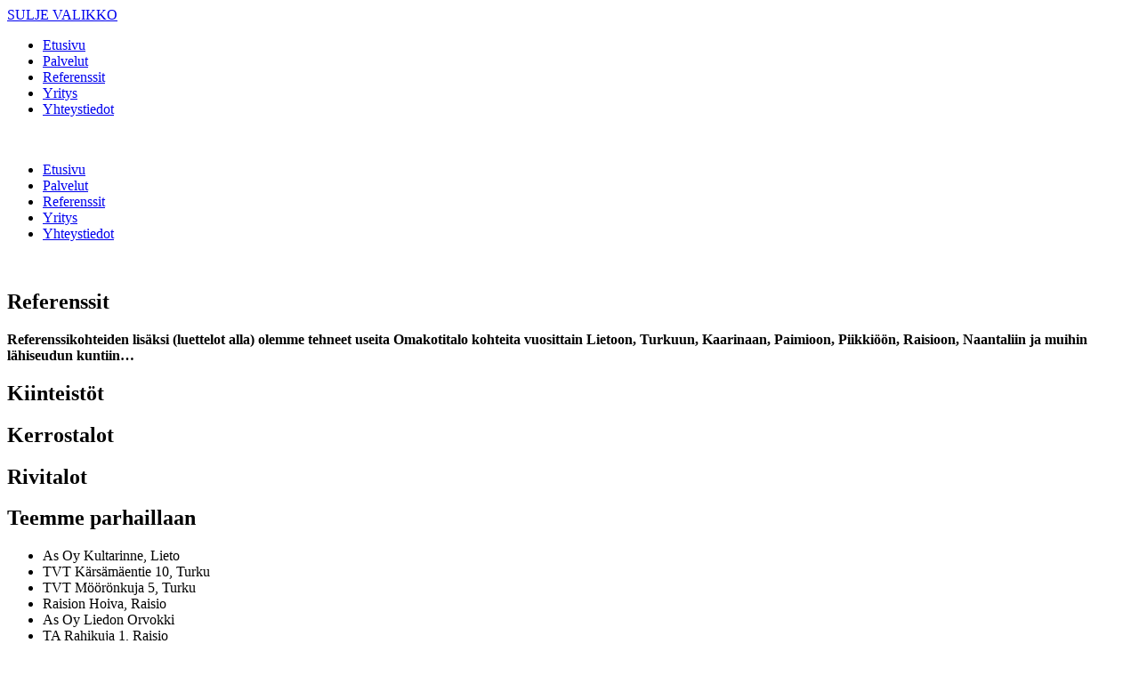

--- FILE ---
content_type: text/html; charset=UTF-8
request_url: https://www.liedonlvi.fi/referenssit/
body_size: 14831
content:

<!DOCTYPE html>
<html lang="fi">
<head>
<meta charset="UTF-8">
<meta name="viewport" content="width=device-width, initial-scale=1.0">

<link rel="profile" href="http://gmpg.org/xfn/11">
<link rel="pingback" href="https://www.liedonlvi.fi/xmlrpc.php">
<link href="https://www.liedonlvi.fi/wp-content/themes/liedonlvityo/images/favicon.png" rel="shortcut icon">

<meta name="google-site-verification" content="LODp9Ef60oVRayLjjUkX-Xl7vU-L1cQ7ozAqHFTOeIs" />

<meta name='robots' content='index, follow, max-image-preview:large, max-snippet:-1, max-video-preview:-1' />
<script type="text/javascript">
/* <![CDATA[ */
window.koko_analytics = {"url":"https:\/\/www.liedonlvi.fi\/wp-admin\/admin-ajax.php?action=koko_analytics_collect","site_url":"https:\/\/www.liedonlvi.fi","post_id":128,"path":"\/referenssit\/","method":"none","use_cookie":false};
/* ]]> */
</script>

	<!-- This site is optimized with the Yoast SEO plugin v26.7 - https://yoast.com/wordpress/plugins/seo/ -->
	<title>Referenssit - Liedon LVI-Työ</title>
<link data-rocket-prefetch href="https://fonts.googleapis.com" rel="dns-prefetch">
<link data-rocket-preload as="style" href="https://fonts.googleapis.com/css?family=Open%20Sans%3A300%2C400%2C400i%2C600%2C700&#038;display=swap" rel="preload">
<link href="https://fonts.googleapis.com/css?family=Open%20Sans%3A300%2C400%2C400i%2C600%2C700&#038;display=swap" media="print" onload="this.media=&#039;all&#039;" rel="stylesheet">
<noscript data-wpr-hosted-gf-parameters=""><link rel="stylesheet" href="https://fonts.googleapis.com/css?family=Open%20Sans%3A300%2C400%2C400i%2C600%2C700&#038;display=swap"></noscript>
<style id="rocket-critical-css">html{font-family:sans-serif;-webkit-text-size-adjust:100%;-ms-text-size-adjust:100%}body{margin:0}article,aside,header{display:block}a{background-color:transparent}strong{font-weight:700}h1{margin:.67em 0;font-size:2em}img{border:0}button,input,select,textarea{margin:0;font:inherit;color:inherit}button{overflow:visible}button,select{text-transform:none}button,input[type=submit]{-webkit-appearance:button}button::-moz-focus-inner,input::-moz-focus-inner{padding:0;border:0}input{line-height:normal}textarea{overflow:auto}*{-webkit-box-sizing:border-box;-moz-box-sizing:border-box;box-sizing:border-box}:after,:before{-webkit-box-sizing:border-box;-moz-box-sizing:border-box;box-sizing:border-box}html{font-size:10px}body{font-family:"Helvetica Neue",Helvetica,Arial,sans-serif;font-size:14px;line-height:1.42857143;color:#333;background-color:#fff}button,input,select,textarea{font-family:inherit;font-size:inherit;line-height:inherit}a{color:#337ab7;text-decoration:none}img{vertical-align:middle}h1,h2,h3{font-family:inherit;font-weight:500;line-height:1.1;color:inherit}h1,h2,h3{margin-top:20px;margin-bottom:10px}h1{font-size:36px}h2{font-size:30px}h3{font-size:24px}p{margin:0 0 10px}.page-header{padding-bottom:9px;margin:40px 0 20px;border-bottom:1px solid #eee}ul{margin-top:0;margin-bottom:10px}.container{padding-right:15px;padding-left:15px;margin-right:auto;margin-left:auto}@media (min-width:768px){.container{width:750px}}@media (min-width:992px){.container{width:970px}}@media (min-width:1200px){.container{width:1170px}}.row{margin-right:-15px;margin-left:-15px}.col-lg-12,.col-lg-4,.col-lg-6,.col-lg-8,.col-md-12,.col-md-4,.col-md-6,.col-md-8,.col-sm-12,.col-sm-4,.col-sm-6,.col-sm-8,.col-xs-10,.col-xs-12,.col-xs-2{position:relative;min-height:1px;padding-right:15px;padding-left:15px}.col-xs-10,.col-xs-12,.col-xs-2{float:left}.col-xs-12{width:100%}.col-xs-10{width:83.33333333%}.col-xs-2{width:16.66666667%}@media (min-width:768px){.col-sm-12,.col-sm-4,.col-sm-6,.col-sm-8{float:left}.col-sm-12{width:100%}.col-sm-8{width:66.66666667%}.col-sm-6{width:50%}.col-sm-4{width:33.33333333%}}@media (min-width:992px){.col-md-12,.col-md-4,.col-md-6,.col-md-8{float:left}.col-md-12{width:100%}.col-md-8{width:66.66666667%}.col-md-6{width:50%}.col-md-4{width:33.33333333%}}@media (min-width:1200px){.col-lg-12,.col-lg-4,.col-lg-6,.col-lg-8{float:left}.col-lg-12{width:100%}.col-lg-8{width:66.66666667%}.col-lg-6{width:50%}.col-lg-4{width:33.33333333%}}label{display:inline-block;max-width:100%;margin-bottom:5px;font-weight:700}.btn{display:inline-block;padding:6px 12px;margin-bottom:0;font-size:14px;font-weight:400;line-height:1.42857143;text-align:center;white-space:nowrap;vertical-align:middle;-ms-touch-action:manipulation;touch-action:manipulation;background-image:none;border:1px solid transparent;border-radius:4px}.btn-lg{padding:10px 16px;font-size:18px;line-height:1.3333333;border-radius:6px}.container:after,.container:before,.row:after,.row:before{display:table;content:" "}.container:after,.row:after{clear:both}@-ms-viewport{width:device-width}@media (min-width:768px) and (max-width:991px){.hidden-sm{display:none!important}}@media (min-width:992px) and (max-width:1199px){.hidden-md{display:none!important}}@media (min-width:1200px){.hidden-lg{display:none!important}}.page-header{border-bottom:1px solid #eee;margin:20px 0 30px;padding-bottom:9px}.gform_fields{row-gap:2rem!important}#site-canvas .gform_wrapper .button{background:#1991ce}#post-132 a{color:#000}#fullwidth{width:100%}#header{background:#fff}body{background:#003b5f;color:#333;font-family:'Open Sans';line-height:20px;font-size:16px;font-weight:400}h1,h2,h3{color:#1991ce;font-family:'Open Sans';clear:both}h1{font-size:36px;margin:0 0 40px 0}h2{font-size:24px;margin:20px 0 20px 0}h3{font-size:20px;margin:20px 0 20px 0}p{margin:0 0 20px 0;line-height:20px;font-size:16px}a,a:link{text-decoration:none;color:#1991ce;outline:none}.page-header{border-bottom:none;margin:0;padding:0}.main-content{background:#fff;padding-top:40px;padding-bottom:40px}.site-logo a{display:block;outline:medium none;padding:30px 0 40px 0}.main-content ul{margin:0;padding:0 0 0 20px}#black-studio-tinymce-7 h3.widget-title{display:none}#black-studio-tinymce-7 h2{margin-top:80px}#site-wrapper{min-height:550px}#canvas-btn{float:right;outline:none;background:#1991ce;color:#fff;font-size:20px;border-radius:0}#site-menu .toggle-nav{width:100%;height:50px;line-height:50px;font-size:16px;color:#fff;background:#1991ce;display:block;text-align:center;font-family:'Open Sans';outline:none}#site-menu .toggle-nav i{font-size:26px}#mobile-menu{list-style-type:none;margin:0;padding:0}#mobile-menu li{list-style-type:none;margin:0;padding:0}#mobile-menu li a{margin:0;padding:0px 20px;line-height:50px;height:50px;color:#fff;font-size:16px;display:block;border-bottom:1px solid #fff}.paavalikko{background:#1991ce none repeat scroll 0 0;margin-bottom:-45px;z-index:1000;border-bottom:15px solid #003b5f}.paavalikko ul{margin:0;padding:0}.paavalikko li{list-style-type:none;margin:0;padding:0;float:left}.paavalikko a{font-size:18px;font-weight:500;color:#fff;outline:none;text-transform:uppercase;overflow:hidden;padding:19px 25px 19px;display:block}.paavalikko li.current-menu-item a{background:#003b5f}#slider{position:relative;height:350px!important}#slider .widget{margin:0}#slider .ylakartta iframe{margin-bottom:-4px;height:350px}#footer h3.widget-title{display:none}@media (max-width:991px){.paavalikko a{font-size:16px;padding:19px 20px}#black-studio-tinymce-7 h2{margin-top:0px}}@media (max-width:767px){#top-fullmenu{display:none}.widget{margin-bottom:0}.menu-valikko-1-container{margin-bottom:40px}#canvas-btn{margin-top:45px}.paavalikko{display:none}.site-logo img{max-width:90%}.site-logo a{padding:30px 0 20px}}#site-wrapper{position:relative;overflow:hidden;width:100%}#site-canvas{width:100%;height:100%;position:relative;-webkit-transform:translateX(0);transform:translateX(0);-webkit-transform:translate3d(0,0,0);transform:translate3d(0,0,0);-webkit-backface-visibility:hidden;backface-visibility:hidden}#site-menu{width:300px;height:100%;position:absolute;top:0;left:-300px;background:#003b5f}</style><link rel="preload" data-rocket-preload as="image" href="https://www.liedonlvi.fi/wp-content/uploads/2015/09/liedonlvityo_varasto.jpg" fetchpriority="high">
	<link rel="canonical" href="https://www.liedonlvi.fi/referenssit/" />
	<meta property="og:locale" content="fi_FI" />
	<meta property="og:type" content="article" />
	<meta property="og:title" content="Referenssit - Liedon LVI-Työ" />
	<meta property="og:description" content="Referenssikohteiden lisäksi (luettelot alla) olemme tehneet useita Omakotitalo kohteita vuosittain Lietoon, Turkuun, Kaarinaan, Paimioon, Piikkiöön, Raisioon, Naantaliin ja muihin lähiseudun kuntiin&#8230;" />
	<meta property="og:url" content="https://www.liedonlvi.fi/referenssit/" />
	<meta property="og:site_name" content="Liedon LVI-Työ" />
	<meta property="article:modified_time" content="2023-04-28T05:00:07+00:00" />
	<meta name="twitter:label1" content="Arvioitu lukuaika" />
	<meta name="twitter:data1" content="1 minuutti" />
	<script type="application/ld+json" class="yoast-schema-graph">{"@context":"https://schema.org","@graph":[{"@type":"WebPage","@id":"https://www.liedonlvi.fi/referenssit/","url":"https://www.liedonlvi.fi/referenssit/","name":"Referenssit - Liedon LVI-Työ","isPartOf":{"@id":"https://www.liedonlvi.fi/#website"},"datePublished":"2015-08-27T10:23:54+00:00","dateModified":"2023-04-28T05:00:07+00:00","breadcrumb":{"@id":"https://www.liedonlvi.fi/referenssit/#breadcrumb"},"inLanguage":"fi","potentialAction":[{"@type":"ReadAction","target":["https://www.liedonlvi.fi/referenssit/"]}]},{"@type":"BreadcrumbList","@id":"https://www.liedonlvi.fi/referenssit/#breadcrumb","itemListElement":[{"@type":"ListItem","position":1,"name":"Home","item":"https://www.liedonlvi.fi/"},{"@type":"ListItem","position":2,"name":"Referenssit"}]},{"@type":"WebSite","@id":"https://www.liedonlvi.fi/#website","url":"https://www.liedonlvi.fi/","name":"Liedon LVI-Työ","description":"","potentialAction":[{"@type":"SearchAction","target":{"@type":"EntryPoint","urlTemplate":"https://www.liedonlvi.fi/?s={search_term_string}"},"query-input":{"@type":"PropertyValueSpecification","valueRequired":true,"valueName":"search_term_string"}}],"inLanguage":"fi"}]}</script>
	<!-- / Yoast SEO plugin. -->


<link rel='dns-prefetch' href='//www.liedonlvi.fi' />
<link rel='dns-prefetch' href='//fonts.googleapis.com' />
<link href='https://fonts.gstatic.com' crossorigin rel='preconnect' />
<link rel="alternate" type="application/rss+xml" title="Liedon LVI-Työ &raquo; syöte" href="https://www.liedonlvi.fi/feed/" />
<link rel="alternate" type="application/rss+xml" title="Liedon LVI-Työ &raquo; kommenttien syöte" href="https://www.liedonlvi.fi/comments/feed/" />
<link rel="alternate" title="oEmbed (JSON)" type="application/json+oembed" href="https://www.liedonlvi.fi/wp-json/oembed/1.0/embed?url=https%3A%2F%2Fwww.liedonlvi.fi%2Freferenssit%2F" />
<link rel="alternate" title="oEmbed (XML)" type="text/xml+oembed" href="https://www.liedonlvi.fi/wp-json/oembed/1.0/embed?url=https%3A%2F%2Fwww.liedonlvi.fi%2Freferenssit%2F&#038;format=xml" />
<style id='wp-img-auto-sizes-contain-inline-css' type='text/css'>
img:is([sizes=auto i],[sizes^="auto," i]){contain-intrinsic-size:3000px 1500px}
/*# sourceURL=wp-img-auto-sizes-contain-inline-css */
</style>
<link data-minify="1" rel='preload'  href='https://www.liedonlvi.fi/wp-content/cache/min/1/wp-content/plugins/bootstrap-shortcodes/css/bootstrap.css?ver=1768216223' data-rocket-async="style" as="style" onload="this.onload=null;this.rel='stylesheet'" onerror="this.removeAttribute('data-rocket-async')"  type='text/css' media='all' />
<link data-minify="1" rel='preload'  href='https://www.liedonlvi.fi/wp-content/cache/min/1/wp-content/plugins/bootstrap-shortcodes/css/shortcodes.css?ver=1768216223' data-rocket-async="style" as="style" onload="this.onload=null;this.rel='stylesheet'" onerror="this.removeAttribute('data-rocket-async')"  type='text/css' media='all' />
<style id='wp-emoji-styles-inline-css' type='text/css'>

	img.wp-smiley, img.emoji {
		display: inline !important;
		border: none !important;
		box-shadow: none !important;
		height: 1em !important;
		width: 1em !important;
		margin: 0 0.07em !important;
		vertical-align: -0.1em !important;
		background: none !important;
		padding: 0 !important;
	}
/*# sourceURL=wp-emoji-styles-inline-css */
</style>
<style id='wp-block-library-inline-css' type='text/css'>
:root{--wp-block-synced-color:#7a00df;--wp-block-synced-color--rgb:122,0,223;--wp-bound-block-color:var(--wp-block-synced-color);--wp-editor-canvas-background:#ddd;--wp-admin-theme-color:#007cba;--wp-admin-theme-color--rgb:0,124,186;--wp-admin-theme-color-darker-10:#006ba1;--wp-admin-theme-color-darker-10--rgb:0,107,160.5;--wp-admin-theme-color-darker-20:#005a87;--wp-admin-theme-color-darker-20--rgb:0,90,135;--wp-admin-border-width-focus:2px}@media (min-resolution:192dpi){:root{--wp-admin-border-width-focus:1.5px}}.wp-element-button{cursor:pointer}:root .has-very-light-gray-background-color{background-color:#eee}:root .has-very-dark-gray-background-color{background-color:#313131}:root .has-very-light-gray-color{color:#eee}:root .has-very-dark-gray-color{color:#313131}:root .has-vivid-green-cyan-to-vivid-cyan-blue-gradient-background{background:linear-gradient(135deg,#00d084,#0693e3)}:root .has-purple-crush-gradient-background{background:linear-gradient(135deg,#34e2e4,#4721fb 50%,#ab1dfe)}:root .has-hazy-dawn-gradient-background{background:linear-gradient(135deg,#faaca8,#dad0ec)}:root .has-subdued-olive-gradient-background{background:linear-gradient(135deg,#fafae1,#67a671)}:root .has-atomic-cream-gradient-background{background:linear-gradient(135deg,#fdd79a,#004a59)}:root .has-nightshade-gradient-background{background:linear-gradient(135deg,#330968,#31cdcf)}:root .has-midnight-gradient-background{background:linear-gradient(135deg,#020381,#2874fc)}:root{--wp--preset--font-size--normal:16px;--wp--preset--font-size--huge:42px}.has-regular-font-size{font-size:1em}.has-larger-font-size{font-size:2.625em}.has-normal-font-size{font-size:var(--wp--preset--font-size--normal)}.has-huge-font-size{font-size:var(--wp--preset--font-size--huge)}.has-text-align-center{text-align:center}.has-text-align-left{text-align:left}.has-text-align-right{text-align:right}.has-fit-text{white-space:nowrap!important}#end-resizable-editor-section{display:none}.aligncenter{clear:both}.items-justified-left{justify-content:flex-start}.items-justified-center{justify-content:center}.items-justified-right{justify-content:flex-end}.items-justified-space-between{justify-content:space-between}.screen-reader-text{border:0;clip-path:inset(50%);height:1px;margin:-1px;overflow:hidden;padding:0;position:absolute;width:1px;word-wrap:normal!important}.screen-reader-text:focus{background-color:#ddd;clip-path:none;color:#444;display:block;font-size:1em;height:auto;left:5px;line-height:normal;padding:15px 23px 14px;text-decoration:none;top:5px;width:auto;z-index:100000}html :where(.has-border-color){border-style:solid}html :where([style*=border-top-color]){border-top-style:solid}html :where([style*=border-right-color]){border-right-style:solid}html :where([style*=border-bottom-color]){border-bottom-style:solid}html :where([style*=border-left-color]){border-left-style:solid}html :where([style*=border-width]){border-style:solid}html :where([style*=border-top-width]){border-top-style:solid}html :where([style*=border-right-width]){border-right-style:solid}html :where([style*=border-bottom-width]){border-bottom-style:solid}html :where([style*=border-left-width]){border-left-style:solid}html :where(img[class*=wp-image-]){height:auto;max-width:100%}:where(figure){margin:0 0 1em}html :where(.is-position-sticky){--wp-admin--admin-bar--position-offset:var(--wp-admin--admin-bar--height,0px)}@media screen and (max-width:600px){html :where(.is-position-sticky){--wp-admin--admin-bar--position-offset:0px}}
/*wp_block_styles_on_demand_placeholder:69705ed28b954*/
/*# sourceURL=wp-block-library-inline-css */
</style>
<style id='classic-theme-styles-inline-css' type='text/css'>
/*! This file is auto-generated */
.wp-block-button__link{color:#fff;background-color:#32373c;border-radius:9999px;box-shadow:none;text-decoration:none;padding:calc(.667em + 2px) calc(1.333em + 2px);font-size:1.125em}.wp-block-file__button{background:#32373c;color:#fff;text-decoration:none}
/*# sourceURL=/wp-includes/css/classic-themes.min.css */
</style>

<link data-minify="1" rel='preload'  href='https://www.liedonlvi.fi/wp-content/cache/min/1/wp-content/themes/liedonlvityo/font-awesome/css/font-awesome.min.css?ver=1768216223' data-rocket-async="style" as="style" onload="this.onload=null;this.rel='stylesheet'" onerror="this.removeAttribute('data-rocket-async')"  type='text/css' media='all' />
<link data-minify="1" rel='preload'  href='https://www.liedonlvi.fi/wp-content/cache/min/1/wp-content/themes/liedonlvityo/css/custom.css?ver=1768216223' data-rocket-async="style" as="style" onload="this.onload=null;this.rel='stylesheet'" onerror="this.removeAttribute('data-rocket-async')"  type='text/css' media='all' />
<link data-minify="1" rel='preload'  href='https://www.liedonlvi.fi/wp-content/cache/min/1/wp-content/themes/liedonlvityo/css/canvasmenu.css?ver=1768216223' data-rocket-async="style" as="style" onload="this.onload=null;this.rel='stylesheet'" onerror="this.removeAttribute('data-rocket-async')"  type='text/css' media='all' />
<link data-minify="1" rel='preload'  href='https://www.liedonlvi.fi/wp-content/cache/min/1/wp-content/themes/liedonlvityo/css/jquery.cover.css?ver=1768216223' data-rocket-async="style" as="style" onload="this.onload=null;this.rel='stylesheet'" onerror="this.removeAttribute('data-rocket-async')"  type='text/css' media='all' />
<script type="text/javascript" src="https://www.liedonlvi.fi/wp-includes/js/jquery/jquery.min.js?ver=3.7.1" id="jquery-core-js"></script>
<script type="text/javascript" src="https://www.liedonlvi.fi/wp-includes/js/jquery/jquery-migrate.min.js?ver=3.4.1" id="jquery-migrate-js"></script>
<script data-minify="1" type="text/javascript" src="https://www.liedonlvi.fi/wp-content/cache/min/1/wp-content/plugins/bootstrap-shortcodes/js/bootstrap.js?ver=1768216223" id="bs_bootstrap-js"></script>
<script data-minify="1" type="text/javascript" src="https://www.liedonlvi.fi/wp-content/cache/min/1/wp-content/plugins/bootstrap-shortcodes/js/init.js?ver=1768216223" id="bs_init-js"></script>
<link rel="https://api.w.org/" href="https://www.liedonlvi.fi/wp-json/" /><link rel="alternate" title="JSON" type="application/json" href="https://www.liedonlvi.fi/wp-json/wp/v2/pages/128" /><link rel="EditURI" type="application/rsd+xml" title="RSD" href="https://www.liedonlvi.fi/xmlrpc.php?rsd" />
<meta name="generator" content="WordPress 6.9" />
<link rel='shortlink' href='https://www.liedonlvi.fi/?p=128' />
	<style type="text/css">
			.site-title,
		.site-description {
			position: absolute;
			clip: rect(1px, 1px, 1px, 1px);
		}
		</style>
	<link rel="icon" href="https://www.liedonlvi.fi/wp-content/uploads/2015/08/cropped-liedonlvifavicon-32x32.png" sizes="32x32" />
<link rel="icon" href="https://www.liedonlvi.fi/wp-content/uploads/2015/08/cropped-liedonlvifavicon-192x192.png" sizes="192x192" />
<link rel="apple-touch-icon" href="https://www.liedonlvi.fi/wp-content/uploads/2015/08/cropped-liedonlvifavicon-180x180.png" />
<meta name="msapplication-TileImage" content="https://www.liedonlvi.fi/wp-content/uploads/2015/08/cropped-liedonlvifavicon-270x270.png" />
<noscript><style id="rocket-lazyload-nojs-css">.rll-youtube-player, [data-lazy-src]{display:none !important;}</style></noscript><script>
/*! loadCSS rel=preload polyfill. [c]2017 Filament Group, Inc. MIT License */
(function(w){"use strict";if(!w.loadCSS){w.loadCSS=function(){}}
var rp=loadCSS.relpreload={};rp.support=(function(){var ret;try{ret=w.document.createElement("link").relList.supports("preload")}catch(e){ret=!1}
return function(){return ret}})();rp.bindMediaToggle=function(link){var finalMedia=link.media||"all";function enableStylesheet(){link.media=finalMedia}
if(link.addEventListener){link.addEventListener("load",enableStylesheet)}else if(link.attachEvent){link.attachEvent("onload",enableStylesheet)}
setTimeout(function(){link.rel="stylesheet";link.media="only x"});setTimeout(enableStylesheet,3000)};rp.poly=function(){if(rp.support()){return}
var links=w.document.getElementsByTagName("link");for(var i=0;i<links.length;i++){var link=links[i];if(link.rel==="preload"&&link.getAttribute("as")==="style"&&!link.getAttribute("data-loadcss")){link.setAttribute("data-loadcss",!0);rp.bindMediaToggle(link)}}};if(!rp.support()){rp.poly();var run=w.setInterval(rp.poly,500);if(w.addEventListener){w.addEventListener("load",function(){rp.poly();w.clearInterval(run)})}else if(w.attachEvent){w.attachEvent("onload",function(){rp.poly();w.clearInterval(run)})}}
if(typeof exports!=="undefined"){exports.loadCSS=loadCSS}
else{w.loadCSS=loadCSS}}(typeof global!=="undefined"?global:this))
</script></head>

<body class="wp-singular page-template page-template-page-rightbar page-template-page-rightbar-php page page-id-128 wp-theme-liedonlvityo metaslider-plugin">
	
<div  id="site-wrapper">
<div  id="site-canvas">

     <div  id="site-menu">
       <a href="#" class="toggle-nav"><i class="fa fa-times"></i> SULJE VALIKKO</a>

                                            <div class="menu-valikko-1-container"><ul id="mobile-menu" class="canvasnavi"><li id="menu-item-31" class="menu-item menu-item-type-post_type menu-item-object-page menu-item-home menu-item-31"><a href="https://www.liedonlvi.fi/">Etusivu</a></li>
<li id="menu-item-134" class="menu-item menu-item-type-post_type menu-item-object-page menu-item-134"><a href="https://www.liedonlvi.fi/palvelut/">Palvelut</a></li>
<li id="menu-item-135" class="menu-item menu-item-type-post_type menu-item-object-page current-menu-item page_item page-item-128 current_page_item menu-item-135"><a href="https://www.liedonlvi.fi/referenssit/" aria-current="page">Referenssit</a></li>
<li id="menu-item-138" class="menu-item menu-item-type-post_type menu-item-object-page menu-item-138"><a href="https://www.liedonlvi.fi/yritys/">Yritys</a></li>
<li id="menu-item-137" class="menu-item menu-item-type-post_type menu-item-object-page menu-item-137"><a href="https://www.liedonlvi.fi/yhteystiedot/">Yhteystiedot</a></li>
</ul></div> 
     </div>

<div  id="fullwidth" class="wrapper">
<header id="header" class="site-header" role="banner">
	<div class="container">
		<div class="row">
			<div class="site-logo col-lg-4 col-md-4 col-sm-4 col-xs-10">

									<a href="https://www.liedonlvi.fi/" title="Liedon LVI-Työ" rel="home">
						<img src="https://www.liedonlvi.fi/wp-content/uploads/2015/08/liedonlvityologo.png" width="258" height="72" alt="">
					</a>
				
			</div>

                        <div id="top-mobilemenu" class="hidden-lg hidden-md hidden-sm col-xs-2">
                        <a href="#" class="toggle-nav btn btn-lg" id="canvas-btn"><i class="fa fa-bars"></i></a>
                    </div>


<div class="site-name col-lg-8 col-md-8 col-sm-8 col-xs-12">


</div>



		</div>
<div class="row">
<div class="paavalikko col-lg-12 col-md-12 col-sm-12 col-xs-12">
				        <div id="top-fullmenu">
                                            <div class="menu-valikko-1-container"><ul id="full-menu" class="fullnavi"><li class="menu-item menu-item-type-post_type menu-item-object-page menu-item-home menu-item-31"><a href="https://www.liedonlvi.fi/">Etusivu</a></li>
<li class="menu-item menu-item-type-post_type menu-item-object-page menu-item-134"><a href="https://www.liedonlvi.fi/palvelut/">Palvelut</a></li>
<li class="menu-item menu-item-type-post_type menu-item-object-page current-menu-item page_item page-item-128 current_page_item menu-item-135"><a href="https://www.liedonlvi.fi/referenssit/" aria-current="page">Referenssit</a></li>
<li class="menu-item menu-item-type-post_type menu-item-object-page menu-item-138"><a href="https://www.liedonlvi.fi/yritys/">Yritys</a></li>
<li class="menu-item menu-item-type-post_type menu-item-object-page menu-item-137"><a href="https://www.liedonlvi.fi/yhteystiedot/">Yhteystiedot</a></li>
</ul></div>   
                    </div>
</div>



		</div>
	</div><!-- .container -->
</header><!-- #masthead -->


	<div id="slider" class="site-slider">

			
		<div id="text-5" class="widget-odd widget-last widget-first widget-1 alasivuylakuva widget widget_text">			<div class="textwidget"><div id="metaslider-id-327" style="width: 100%;" class="ml-slider-3-104-0 metaslider metaslider-flex metaslider-327 ml-slider ms-theme-default nav-hidden" role="region" aria-label="Etusivu" data-height="350" data-width="1680">
    <div id="metaslider_container_327">
        <div id="metaslider_327" class="flexslider">
            <ul class='slides'>
                <li style="display: block; width: 100%;" class="slide-240 ms-image " aria-roledescription="slide" data-date="2015-09-14 07:48:30" data-filename="liedonlvityo_varasto.jpg" data-slide-type="image"><img width="1680" height="350" src="https://www.liedonlvi.fi/wp-content/uploads/2015/09/liedonlvityo_varasto.jpg" class="slider-327 slide-240 msDefaultImage" alt="" rel="" title="" decoding="async" fetchpriority="high" srcset="https://www.liedonlvi.fi/wp-content/uploads/2015/09/liedonlvityo_varasto.jpg 1680w, https://www.liedonlvi.fi/wp-content/uploads/2015/09/liedonlvityo_varasto-300x63.jpg 300w, https://www.liedonlvi.fi/wp-content/uploads/2015/09/liedonlvityo_varasto-1024x213.jpg 1024w" sizes="(max-width: 1680px) 100vw, 1680px" /></li>
                <li style="display: none; width: 100%;" class="slide-324 ms-image " aria-roledescription="slide" data-date="2015-09-15 08:38:36" data-filename="liedonlvityo_paku.jpg" data-slide-type="image"><img width="1680" height="350" src="https://www.liedonlvi.fi/wp-content/uploads/2015/09/liedonlvityo_paku.jpg" class="slider-327 slide-324 msDefaultImage" alt="" rel="" title="" decoding="async" srcset="https://www.liedonlvi.fi/wp-content/uploads/2015/09/liedonlvityo_paku.jpg 1680w, https://www.liedonlvi.fi/wp-content/uploads/2015/09/liedonlvityo_paku-300x63.jpg 300w, https://www.liedonlvi.fi/wp-content/uploads/2015/09/liedonlvityo_paku-1024x213.jpg 1024w" sizes="(max-width: 1680px) 100vw, 1680px" /></li>
            </ul>
        </div>
        
    </div>
</div></div>
		</div>

</div>






<div class="main-content">
	<div class="container">
		<div class="row">
			<div id="content" class="main-content-inner col-sm-12 col-md-8 col-lg-8">

	
		
<article id="post-128" class="post-128 page type-page status-publish hentry">
	<header class="page-header">
		<h1 class="page-title">Referenssit</h1>
	</header><!-- .entry-header -->
	<div class="entry-content">
		<p><strong>Referenssikohteiden lisäksi (luettelot alla) olemme tehneet useita Omakotitalo kohteita vuosittain Lietoon, Turkuun, Kaarinaan, Paimioon, Piikkiöön, </strong><strong>Raisioon, Naantaliin ja muihin lähiseudun kuntiin&#8230;</strong></p>
<div class="refecategoria">
<h2 class="refeotsikko">Kiinteistöt<span class="nayta"><i class="fa fa-chevron-down"></i><i class="fa fa-chevron-right"></i></span></h2>
<div class="refelista" style="display:none">
	<table width="100%">
				<tr>
		<th>
			Kohde
		</th>
		<th>
			Vuosi
		</th>
		</tr>
			<tr>
		<td>
			Kähärlän Parkki vaihe 1		</td>
		<td class="refevuosi">
			2025		</td>
		</tr>
			<tr>
		<td>
			KOy Avantintie 4 B/ Avantin Robotti		</td>
		<td class="refevuosi">
			2024		</td>
		</tr>
			<tr>
		<td>
			KOy Turun Kirstinpuiston Kauppa		</td>
		<td class="refevuosi">
			2023		</td>
		</tr>
			<tr>
		<td>
			KOy Kirstinpuiston Vaahtera, Turku		</td>
		<td class="refevuosi">
			2022		</td>
		</tr>
			<tr>
		<td>
			KOy Kirstinpuiston Pysäköinti, Turku		</td>
		<td class="refevuosi">
			2022		</td>
		</tr>
			<tr>
		<td>
			TYKS Rakennus 7		</td>
		<td class="refevuosi">
			2022		</td>
		</tr>
			<tr>
		<td>
			Eskomatic Oy laajennus, Turku		</td>
		<td class="refevuosi">
			2021		</td>
		</tr>
			<tr>
		<td>
			KOy Kiertotähdentie 9-11, Turku		</td>
		<td class="refevuosi">
			2021		</td>
		</tr>
			<tr>
		<td>
			Päiväkoti Silvolanrinne, Kaarina		</td>
		<td class="refevuosi">
			2019		</td>
		</tr>
			<tr>
		<td>
			KOy Turun Kiertotähdentie 7, Turku		</td>
		<td class="refevuosi">
			2019		</td>
		</tr>
			<tr>
		<td>
			Attendo Savonlinna		</td>
		<td class="refevuosi">
			2019		</td>
		</tr>
			<tr>
		<td>
			Attendo Raasepori		</td>
		<td class="refevuosi">
			2019		</td>
		</tr>
			<tr>
		<td>
			KOy Turun Kiertotähdentie 5, Turku		</td>
		<td class="refevuosi">
			2018		</td>
		</tr>
			<tr>
		<td>
			Attendo Parkano		</td>
		<td class="refevuosi">
			2018		</td>
		</tr>
			<tr>
		<td>
			KOy Avantintie 29, Lieto		</td>
		<td class="refevuosi">
			2018		</td>
		</tr>
			<tr>
		<td>
			KOy Ensionhovi, Turku		</td>
		<td class="refevuosi">
			2018		</td>
		</tr>
			<tr>
		<td>
			KOy Kosken Liikenneasema		</td>
		<td class="refevuosi">
			2018		</td>
		</tr>
			<tr>
		<td>
			S-Market Aura, Aura		</td>
		<td class="refevuosi">
			2017		</td>
		</tr>
			<tr>
		<td>
			Kiinteistö Kuormakatu 17, Turku		</td>
		<td class="refevuosi">
			2016		</td>
		</tr>
			<tr>
		<td>
			Pizzeria Dennis, Turku (saneeraus)		</td>
		<td class="refevuosi">
			2015		</td>
		</tr>
			<tr>
		<td>
			Orikedon Palvelukeskus, Turku		</td>
		<td class="refevuosi">
			2015		</td>
		</tr>
			<tr>
		<td>
			KOy Affärscentrum, Turku (saneeraus, korjaus)		</td>
		<td class="refevuosi">
			2015		</td>
		</tr>
			<tr>
		<td>
			KOy Liedon Rastaankulma, Lieto		</td>
		<td class="refevuosi">
			2015		</td>
		</tr>
			<tr>
		<td>
			KOy Munterintori, Turku		</td>
		<td class="refevuosi">
			2014		</td>
		</tr>
			<tr>
		<td>
			KOy Turun Centrum, laajennus ja saneeraus, Turku		</td>
		<td class="refevuosi">
			2011		</td>
		</tr>
			<tr>
		<td>
			Palvelutalo Meri-Karinan uudisrakennus ja korjaus, Turku		</td>
		<td class="refevuosi">
			2010		</td>
		</tr>
			<tr>
		<td>
			Ruissalon Kylpylä uima-allasosasto, Turku		</td>
		<td class="refevuosi">
			2008		</td>
		</tr>
			<tr>
		<td>
			Pöytyän Srk:n talousrakennus, Pöytyä		</td>
		<td class="refevuosi">
			2006		</td>
		</tr>
			<tr>
		<td>
			Liedon Torikahvila, Lieto		</td>
		<td class="refevuosi">
			2006		</td>
		</tr>
			<tr>
		<td>
			Vanhusten palveluasunnot A- ja B-talo, Tarvasjoki		</td>
		<td class="refevuosi">
			2005		</td>
		</tr>
			<tr>
		<td>
			Liedon Liikuntahalli, Lietohalli, Lieto		</td>
		<td class="refevuosi">
			2004		</td>
		</tr>
			<tr>
		<td>
			As Oy Paimion Lehtokuusama, Paimio		</td>
		<td class="refevuosi">
			2004		</td>
		</tr>
			<tr>
		<td>
			V-S Maaseutuoppilaitos/ Floristiikan opetustila, Kaarina		</td>
		<td class="refevuosi">
			2004		</td>
		</tr>
			<tr>
		<td>
			Ilmarisen ala-asteen laajennus, Lieto		</td>
		<td class="refevuosi">
			2001		</td>
		</tr>
			<tr>
		<td>
			Härkätien pääterveysasema, saneeraus, Lieto		</td>
		<td class="refevuosi">
			2001		</td>
		</tr>
			<tr>
		<td>
			Tarvasjoen yläaste, Tarvasjoki		</td>
		<td class="refevuosi">
			2001		</td>
		</tr>
			<tr>
		<td>
			Piikkiön toinen päiväkoti, Kaarina		</td>
		<td class="refevuosi">
			1999		</td>
		</tr>
			<tr>
		<td>
			KOy Lehtolaakso/ Pääskynpesä, Turku		</td>
		<td class="refevuosi">
			1999		</td>
		</tr>
			<tr>
		<td>
			Ruissalon Terveyskylpylä laajennus,  Turku		</td>
		<td class="refevuosi">
			1997		</td>
		</tr>
			<tr>
		<td>
			Starchjohann Oyj (laajennus ja saneeraus), Turku		</td>
		<td class="refevuosi">
			1997		</td>
		</tr>
			<tr>
		<td>
			Liedon Mäntykoti, Lieto		</td>
		<td class="refevuosi">
					</td>
		</tr>
			<tr>
		<td>
			Naantalin palvelutalon 1. vaihe, Naantali		</td>
		<td class="refevuosi">
					</td>
		</tr>
			<tr>
		<td>
			Turun Aluetyöterveyslaitoksen jäähdytysputkisto, Turku		</td>
		<td class="refevuosi">
					</td>
		</tr>
		</table>
	</div>
</div>

<div class="refecategoria">
<h2 class="refeotsikko">Kerrostalot<span class="nayta"><i class="fa fa-chevron-down"></i><i class="fa fa-chevron-right"></i></span></h2>
<div class="refelista" style="display:none">
	<table width="100%">
				<tr>
		<th>
			Kohde
		</th>
		<th>
			Vuosi
		</th>
		</tr>
			<tr>
		<td>
			As Oy Turun Parkin Kulma		</td>
		<td class="refevuosi">
			2024		</td>
		</tr>
			<tr>
		<td>
			TA Pukkilan Aamunkajo		</td>
		<td class="refevuosi">
			2024		</td>
		</tr>
			<tr>
		<td>
			As Oy Samppalinnan Carin, Turku		</td>
		<td class="refevuosi">
			2023		</td>
		</tr>
			<tr>
		<td>
			As Oy Turun Kirstinpuiston Tammi		</td>
		<td class="refevuosi">
			2022		</td>
		</tr>
			<tr>
		<td>
			As Oy Liedon Vanamo		</td>
		<td class="refevuosi">
			2022		</td>
		</tr>
			<tr>
		<td>
			TA-Rapukuja 2, Lieto		</td>
		<td class="refevuosi">
			2022		</td>
		</tr>
			<tr>
		<td>
			As Oy Turun Hygge		</td>
		<td class="refevuosi">
			2022		</td>
		</tr>
			<tr>
		<td>
			As Oy Eerikinhovi Turku		</td>
		<td class="refevuosi">
			2022		</td>
		</tr>
			<tr>
		<td>
			KOy Yliopistonkatu 34, Turku		</td>
		<td class="refevuosi">
			2021		</td>
		</tr>
			<tr>
		<td>
			TA Tuulensuunkatu 27, Naantali		</td>
		<td class="refevuosi">
			2021		</td>
		</tr>
			<tr>
		<td>
			As Oy Kaarinan Kartanonmetsä, Kaarina		</td>
		<td class="refevuosi">
			2021		</td>
		</tr>
			<tr>
		<td>
			As Oy Liedon Kielo		</td>
		<td class="refevuosi">
			2021		</td>
		</tr>
			<tr>
		<td>
			As Oy Rovastinlinna, Raisio		</td>
		<td class="refevuosi">
			2020		</td>
		</tr>
			<tr>
		<td>
			As Oy Liedon Kuovi, Lieto		</td>
		<td class="refevuosi">
			2020		</td>
		</tr>
			<tr>
		<td>
			As Oy Ruustinnanmäki, Raisio		</td>
		<td class="refevuosi">
			2020		</td>
		</tr>
			<tr>
		<td>
			As Oy Raunistulankaari, Turku		</td>
		<td class="refevuosi">
			2020		</td>
		</tr>
			<tr>
		<td>
			TA-Nuolemontie 22, Lieto		</td>
		<td class="refevuosi">
			2019		</td>
		</tr>
			<tr>
		<td>
			As Oy Kaarinan Kartanon Piha, Lieto		</td>
		<td class="refevuosi">
			2019		</td>
		</tr>
			<tr>
		<td>
			As Oy Turun Linnanfältin Lyhdynkantaja, Turku		</td>
		<td class="refevuosi">
			2019		</td>
		</tr>
			<tr>
		<td>
			As Oy Liedon Kurki, Lieto		</td>
		<td class="refevuosi">
			2019		</td>
		</tr>
			<tr>
		<td>
			As Oy Laaksolankulma, Kaarina		</td>
		<td class="refevuosi">
			2019		</td>
		</tr>
			<tr>
		<td>
			As Oy Naantalin Pressa, Naantali		</td>
		<td class="refevuosi">
			2018		</td>
		</tr>
			<tr>
		<td>
			As Oy Liedon Joutsen, Lieto		</td>
		<td class="refevuosi">
			2018		</td>
		</tr>
			<tr>
		<td>
			TA-Asumisoikeus Oy Piispalantie 3, Lieto		</td>
		<td class="refevuosi">
			2018		</td>
		</tr>
			<tr>
		<td>
			TA-Asumisoikeus Porekatu 8, Raisio		</td>
		<td class="refevuosi">
			2018		</td>
		</tr>
			<tr>
		<td>
			As Oy Kaarinan Kartanoniitty, Kaarina		</td>
		<td class="refevuosi">
			2018		</td>
		</tr>
			<tr>
		<td>
			As Oy Turun Heikinketo A-C		</td>
		<td class="refevuosi">
			2017		</td>
		</tr>
			<tr>
		<td>
			As Oy Turun Puulinna, Turku		</td>
		<td class="refevuosi">
			2017		</td>
		</tr>
			<tr>
		<td>
			As Oy Turun Korkeavuori, Turku		</td>
		<td class="refevuosi">
			2017		</td>
		</tr>
			<tr>
		<td>
			As Oy Liedon Säde, Lieto		</td>
		<td class="refevuosi">
			2016		</td>
		</tr>
			<tr>
		<td>
			As Oy Liedon Graniitti, Lieto		</td>
		<td class="refevuosi">
			2016		</td>
		</tr>
			<tr>
		<td>
			As Oy Liedon Ruutu, Lieto		</td>
		<td class="refevuosi">
			2016		</td>
		</tr>
			<tr>
		<td>
			As Oy Turun Unioninkatu 4, Turku		</td>
		<td class="refevuosi">
			2016		</td>
		</tr>
			<tr>
		<td>
			TA Asumisoikeus Oy Porekatu 6, Raisio		</td>
		<td class="refevuosi">
			2015		</td>
		</tr>
			<tr>
		<td>
			As Oy Turun Kaasukellonaukio, Turku		</td>
		<td class="refevuosi">
			2015		</td>
		</tr>
			<tr>
		<td>
			As Oy Raision Kertunpuisto, Raisio		</td>
		<td class="refevuosi">
			2015		</td>
		</tr>
			<tr>
		<td>
			As Oy Bågen, Turku (saneeraus)		</td>
		<td class="refevuosi">
			2015		</td>
		</tr>
			<tr>
		<td>
			VASO Piikkiön Pappilanaho, Piikkiö		</td>
		<td class="refevuosi">
			2015		</td>
		</tr>
			<tr>
		<td>
			As Oy Raision Kuuvanlaakso, Raisio		</td>
		<td class="refevuosi">
			2015		</td>
		</tr>
			<tr>
		<td>
			TA-Asumisoikeus Oy Piispalantie 1, Lieto		</td>
		<td class="refevuosi">
			2015		</td>
		</tr>
			<tr>
		<td>
			As Oy Naantain Vesperi, Naantali		</td>
		<td class="refevuosi">
			2015		</td>
		</tr>
			<tr>
		<td>
			As Oy Turun Puutarhakatu 50, Turku		</td>
		<td class="refevuosi">
			2014		</td>
		</tr>
			<tr>
		<td>
			As Oy Liedon Gneissi, Lieto		</td>
		<td class="refevuosi">
			2014		</td>
		</tr>
			<tr>
		<td>
			As Oy Loimaan Totinkulma, Loimaa		</td>
		<td class="refevuosi">
			2013		</td>
		</tr>
			<tr>
		<td>
			As Oy Kaarinan Piispanlähde, Kaarina		</td>
		<td class="refevuosi">
			2013		</td>
		</tr>
			<tr>
		<td>
			As Oy Turun Fregatinranta, Turku		</td>
		<td class="refevuosi">
			2013		</td>
		</tr>
			<tr>
		<td>
			As Oy Turun Asemanlinna, Turku		</td>
		<td class="refevuosi">
			2012		</td>
		</tr>
			<tr>
		<td>
			As. Oy Kiviniemen Puisto, Turku		</td>
		<td class="refevuosi">
			2012		</td>
		</tr>
			<tr>
		<td>
			As.Oy Piikkiön Pappilanketo, Kaarina		</td>
		<td class="refevuosi">
			2012		</td>
		</tr>
			<tr>
		<td>
			As Oy Mikontorni, Turku		</td>
		<td class="refevuosi">
			2012		</td>
		</tr>
			<tr>
		<td>
			As.Oy Liedon Amalianhovi, Lieto		</td>
		<td class="refevuosi">
			2011		</td>
		</tr>
			<tr>
		<td>
			As Oy Piikkiön Pappilanniitty, Kaarina		</td>
		<td class="refevuosi">
			2011		</td>
		</tr>
			<tr>
		<td>
			YH-Asumisoikeus Länsi Oy/ Tavastin Helmi, Turku		</td>
		<td class="refevuosi">
			2010		</td>
		</tr>
			<tr>
		<td>
			As Oy Liedon Piste, Lieto		</td>
		<td class="refevuosi">
			2010		</td>
		</tr>
			<tr>
		<td>
			As Oy Turun Truumanni, Turku		</td>
		<td class="refevuosi">
			2010		</td>
		</tr>
			<tr>
		<td>
			As Oy Turun Puutarhakatu 43, Turku		</td>
		<td class="refevuosi">
			2009		</td>
		</tr>
			<tr>
		<td>
			As Oy Paimion Jousipiha, Paimio		</td>
		<td class="refevuosi">
			2008		</td>
		</tr>
			<tr>
		<td>
			As Oy Liedon Riihelä, Lieto		</td>
		<td class="refevuosi">
			2007		</td>
		</tr>
			<tr>
		<td>
			As Oy Karkelovuori, Raisio		</td>
		<td class="refevuosi">
			2007		</td>
		</tr>
			<tr>
		<td>
			As Oy Raision Tornihovi, Raisio		</td>
		<td class="refevuosi">
			2006		</td>
		</tr>
			<tr>
		<td>
			As Oy Paimion Apilatie 6, Paimio		</td>
		<td class="refevuosi">
			2006		</td>
		</tr>
			<tr>
		<td>
			As Oy Liedon Tähkä, Lieto		</td>
		<td class="refevuosi">
			2006		</td>
		</tr>
			<tr>
		<td>
			As Oy Turun Kotevanranta, Turku		</td>
		<td class="refevuosi">
			2005		</td>
		</tr>
			<tr>
		<td>
			As Oy Liedon Vakka, Lieto		</td>
		<td class="refevuosi">
			2005		</td>
		</tr>
			<tr>
		<td>
			As Oy Turun Möörönkuja, Turku		</td>
		<td class="refevuosi">
			2005		</td>
		</tr>
			<tr>
		<td>
			As Oy Turun Sävelkuja 1, Turku		</td>
		<td class="refevuosi">
			2004		</td>
		</tr>
			<tr>
		<td>
			As Oy Raision Solinius, Raisio		</td>
		<td class="refevuosi">
			2003		</td>
		</tr>
			<tr>
		<td>
			As Oy Turun Teräsnaula, Turku		</td>
		<td class="refevuosi">
			2002		</td>
		</tr>
			<tr>
		<td>
			Raision Vuokra-asunnot/ Ystävyydenkatu, Raisio		</td>
		<td class="refevuosi">
			2002		</td>
		</tr>
			<tr>
		<td>
			VVO/ Vähäheikkiläntie, Turku		</td>
		<td class="refevuosi">
			2001		</td>
		</tr>
			<tr>
		<td>
			Raision Vuokra-asunnot/ Ystävyydenpuisto, Raisio		</td>
		<td class="refevuosi">
			2001		</td>
		</tr>
			<tr>
		<td>
			VASO/ Paraistentie, Kaarina		</td>
		<td class="refevuosi">
			1998		</td>
		</tr>
			<tr>
		<td>
			As Oy Mikonkartano, Turku (linjasaneeraus)		</td>
		<td class="refevuosi">
					</td>
		</tr>
		</table>
	</div>
</div>

<div class="refecategoria">
<h2 class="refeotsikko">Rivitalot<span class="nayta"><i class="fa fa-chevron-down"></i><i class="fa fa-chevron-right"></i></span></h2>
<div class="refelista" style="display:none">
	<table width="100%">
				<tr>
		<th>
			Kohde
		</th>
		<th>
			Vuosi
		</th>
		</tr>
			<tr>
		<td>
			As Oy Knuutinkulma, Raisio		</td>
		<td class="refevuosi">
			2023		</td>
		</tr>
			<tr>
		<td>
			As Oy Siirinsoppi, Raisio		</td>
		<td class="refevuosi">
			2023		</td>
		</tr>
			<tr>
		<td>
			KOy Parrantie 16, Turku		</td>
		<td class="refevuosi">
			2023		</td>
		</tr>
			<tr>
		<td>
			As Oy Presidentinrivi, Lieto		</td>
		<td class="refevuosi">
			2020		</td>
		</tr>
			<tr>
		<td>
			Ruskon Vuokratalot, Päällistönmäki Rusko		</td>
		<td class="refevuosi">
			2016		</td>
		</tr>
			<tr>
		<td>
			As Oy Liedon Metsola, Lieto		</td>
		<td class="refevuosi">
			2013		</td>
		</tr>
			<tr>
		<td>
			As Oy Turun Friskalanmetsä, Turku		</td>
		<td class="refevuosi">
			2012		</td>
		</tr>
			<tr>
		<td>
			As Oy Liedon Airikintie/TA-Asumisoikeus Oy, Lieto		</td>
		<td class="refevuosi">
			2011		</td>
		</tr>
			<tr>
		<td>
			As Oy Turun Honkaistenhovi, Turku		</td>
		<td class="refevuosi">
			2010		</td>
		</tr>
			<tr>
		<td>
			As Oy Kaarinan Verkarivi, Kaarina		</td>
		<td class="refevuosi">
			2009		</td>
		</tr>
			<tr>
		<td>
			As Oy Turun Käräjäpuisto, Turku		</td>
		<td class="refevuosi">
			2009		</td>
		</tr>
			<tr>
		<td>
			As Oy Turun Aholeinikki, Turku		</td>
		<td class="refevuosi">
			2008		</td>
		</tr>
			<tr>
		<td>
			As Oy Turun Metsärinne, Turku		</td>
		<td class="refevuosi">
			2008		</td>
		</tr>
			<tr>
		<td>
			As Oy Turun Perennapiha, Turku		</td>
		<td class="refevuosi">
			2007		</td>
		</tr>
			<tr>
		<td>
			As Oy Turun Ahomansikka, Turku		</td>
		<td class="refevuosi">
			2007		</td>
		</tr>
			<tr>
		<td>
			As Oy Kylänurmikka, Kaarina		</td>
		<td class="refevuosi">
			2007		</td>
		</tr>
			<tr>
		<td>
			As Oy Bläsnäsrad, Parainen		</td>
		<td class="refevuosi">
			2007		</td>
		</tr>
			<tr>
		<td>
			As Oy Ruskon Haikantie, Rusko		</td>
		<td class="refevuosi">
			2006		</td>
		</tr>
			<tr>
		<td>
			As Oy Lehtonurmikka, Paimio		</td>
		<td class="refevuosi">
			2006		</td>
		</tr>
			<tr>
		<td>
			As Oy Turun Aho-orvokki, Turku		</td>
		<td class="refevuosi">
			2006		</td>
		</tr>
			<tr>
		<td>
			As Oy Turun Käräjäniitty, Turku		</td>
		<td class="refevuosi">
			2005		</td>
		</tr>
			<tr>
		<td>
			KOy Liedon Taatilanhovi, Lieto		</td>
		<td class="refevuosi">
			2005		</td>
		</tr>
			<tr>
		<td>
			As Oy Turun Pakan Orvokki, Turku		</td>
		<td class="refevuosi">
			2004		</td>
		</tr>
			<tr>
		<td>
			YH-Asumisoikeus Oy/ Kiurunlento, Kaarina		</td>
		<td class="refevuosi">
			2003		</td>
		</tr>
			<tr>
		<td>
			As Oy Turun Radioasemapuisto II, Turku		</td>
		<td class="refevuosi">
			2003		</td>
		</tr>
			<tr>
		<td>
			As Oy Radiopuisto, Turku		</td>
		<td class="refevuosi">
			2003		</td>
		</tr>
			<tr>
		<td>
			YH-Kodit Oy/ Pitkäkuja, Lieto		</td>
		<td class="refevuosi">
			2003		</td>
		</tr>
			<tr>
		<td>
			V-S Asumisoikeus Oy/ Taatilankeidas II, Lieto		</td>
		<td class="refevuosi">
			2002		</td>
		</tr>
			<tr>
		<td>
			TVT-Asunnot/ Metsäruusu, Turku		</td>
		<td class="refevuosi">
			2002		</td>
		</tr>
			<tr>
		<td>
			As Oy Turun Räystäspääsky, Turku		</td>
		<td class="refevuosi">
			2001		</td>
		</tr>
			<tr>
		<td>
			As Oy Kaarinan Mattelrivi, Kaarina		</td>
		<td class="refevuosi">
			2001		</td>
		</tr>
			<tr>
		<td>
			TVT Asunnot Oy/ Moisionmäki, Turku		</td>
		<td class="refevuosi">
			2001		</td>
		</tr>
			<tr>
		<td>
			As Oy Kisakankare, Lieto		</td>
		<td class="refevuosi">
			1999		</td>
		</tr>
			<tr>
		<td>
			KOy Lehtolaakso/ Pääskynlento		</td>
		<td class="refevuosi">
			1999		</td>
		</tr>
			<tr>
		<td>
			VASO/ Päivänkakkara, Turku		</td>
		<td class="refevuosi">
			1998		</td>
		</tr>
			<tr>
		<td>
			As Oy Kisakumpare, Lieto		</td>
		<td class="refevuosi">
			1998		</td>
		</tr>
			<tr>
		<td>
			VASO/ Kontio, Turku		</td>
		<td class="refevuosi">
			1997		</td>
		</tr>
			<tr>
		<td>
			VASO/ Töpöhäntä, Turku		</td>
		<td class="refevuosi">
			1997		</td>
		</tr>
			<tr>
		<td>
			As Oy Pohjantuuli, Turku		</td>
		<td class="refevuosi">
			1997		</td>
		</tr>
		</table>
	</div>
</div>


			</div><!-- .entry-content -->
	</article><!-- #post-## -->

		
		</div><!-- close .main-content-inner -->

	<div class="sidebar col-sm-12 col-md-4 col-lg-4">
<aside id="text-3" class="widget-odd widget-first widget-1 widget widget_text">			<div class="textwidget"><div class="refetparhaillaan">
<h2>Teemme parhaillaan</h2>
<ul>
	<li>
			As Oy Kultarinne, Lieto	</li>
	<li>
			TVT Kärsämäentie 10, Turku	</li>
	<li>
			TVT Möörönkuja 5, Turku	</li>
	<li>
			Raision Hoiva, Raisio	</li>
	<li>
			As Oy Liedon Orvokki	</li>
	<li>
			TA Rahikuja 1, Raisio	</li>
		</ul>
	</div>


</div>
		</aside><aside id="black-studio-tinymce-5" class="widget-even widget-2 widget widget_black_studio_tinymce"><h3 class="widget-title">Ota Yhteyttä</h3><div class="textwidget"><h2>Ota Yhteyttä</h2>
<p><a href="tel:+35824871959">puh. 02 487 1959</a><br />
<a href="mailto:info@liedonlvi.fi">info@liedonlvi.fi</a></p>
<h2>Toimisto avoinna</h2>
<p>arkisin 12.00 - 15.00</p>
<h2></h2>
</div></aside><aside id="black-studio-tinymce-6" class="widget-odd widget-last widget-3 tarjouspyyntolinkki widget widget_black_studio_tinymce"><h3 class="widget-title">Jätä tarjouspyyntö</h3><div class="textwidget"><h2><a href="/yhteystiedot">Ota yhteyttä »</a></h2></div></aside></div><!-- close .sidebar-padder -->

			</div><!-- close .*-inner (main-content or sidebar, depending if sidebar is used) -->
		</div><!-- close .row -->
	</div><!-- close .container -->




	<footer id="footer" class="site-footer">
			<div class="container">
		<div class="row">
			

		<div id="black-studio-tinymce-2" class="widget-odd widget-first widget-1 col-lg-3 col-md-3 col-sm-6 col-xs-12 widget widget_black_studio_tinymce"><h3 class="widget-title">Yhteystiedot</h3><div class="textwidget"><p><img class="alignnone size-full wp-image-122" src="data:image/svg+xml,%3Csvg%20xmlns='http://www.w3.org/2000/svg'%20viewBox='0%200%20163%2046'%3E%3C/svg%3E" alt="Liedon LVI-Työ" width="163" height="46" data-lazy-src="https://www.liedonlvi.fi/wp-content/uploads/2015/08/liedonlvi-footerlogo.png" /><noscript><img class="alignnone size-full wp-image-122" src="https://www.liedonlvi.fi/wp-content/uploads/2015/08/liedonlvi-footerlogo.png" alt="Liedon LVI-Työ" width="163" height="46" /></noscript></p>
<p>Teollisuuskuja 6,<br />
21420 Lieto<br />
<a href="tel:+35824871959">puh. 02 487 1959</a></p>
<p><a href="https://www.facebook.com/liedonlvityo" target="_blank" rel="noopener"><img class="alignnone size-full wp-image-123" src="data:image/svg+xml,%3Csvg%20xmlns='http://www.w3.org/2000/svg'%20viewBox='0%200%2037%2037'%3E%3C/svg%3E" alt="Facebook - Liedon LVI" width="37" height="37" data-lazy-src="https://www.liedonlvi.fi/wp-content/uploads/2015/08/fb_icon.png" /><noscript><img class="alignnone size-full wp-image-123" src="https://www.liedonlvi.fi/wp-content/uploads/2015/08/fb_icon.png" alt="Facebook - Liedon LVI" width="37" height="37" /></noscript></a></p>
</div></div><div id="nav_menu-2" class="widget-even widget-2 col-lg-2 col-md-2 col-sm-6 col-xs-12 widget widget_nav_menu"><h3 class="widget-title">Valikko</h3><div class="menu-valikko-1-container"><ul id="menu-valikko-1" class="menu"><li class="menu-item menu-item-type-post_type menu-item-object-page menu-item-home menu-item-31"><a href="https://www.liedonlvi.fi/">Etusivu</a></li>
<li class="menu-item menu-item-type-post_type menu-item-object-page menu-item-134"><a href="https://www.liedonlvi.fi/palvelut/">Palvelut</a></li>
<li class="menu-item menu-item-type-post_type menu-item-object-page current-menu-item page_item page-item-128 current_page_item menu-item-135"><a href="https://www.liedonlvi.fi/referenssit/" aria-current="page">Referenssit</a></li>
<li class="menu-item menu-item-type-post_type menu-item-object-page menu-item-138"><a href="https://www.liedonlvi.fi/yritys/">Yritys</a></li>
<li class="menu-item menu-item-type-post_type menu-item-object-page menu-item-137"><a href="https://www.liedonlvi.fi/yhteystiedot/">Yhteystiedot</a></li>
</ul></div></div><div id="black-studio-tinymce-10" class="widget-odd widget-3 col-lg-2 col-md-2 col-sm-6 col-xs-12 widget widget_black_studio_tinymce"><div class="textwidget"></div></div><div id="black-studio-tinymce-3" class="widget-even widget-last widget-4 col-lg-5 col-md-5 col-sm-12 col-xs-12 footerlogot widget widget_black_studio_tinymce"><h3 class="widget-title">Logot</h3><div class="textwidget"><a href="https://www.tilaajavastuu.fi/fi/pikatarkistus/?yt=0664467-5" target="_blank" rel="noopener"><img class="alignnone size-full wp-image-120" src="data:image/svg+xml,%3Csvg%20xmlns='http://www.w3.org/2000/svg'%20viewBox='0%200%20166%2055'%3E%3C/svg%3E" alt="Tilaajavastuu" width="166" height="55" data-lazy-src="https://www.liedonlvi.fi/wp-content/uploads/2015/08/tilaajavastuu_logo.png" /><noscript><img class="alignnone size-full wp-image-120" src="https://www.liedonlvi.fi/wp-content/uploads/2015/08/tilaajavastuu_logo.png" alt="Tilaajavastuu" width="166" height="55" /></noscript></a>

<a href="https://www.bisnode.fi/aaa-kauppa/products/06644675" target="_blank" rel="noopener"><img class="alignnone wp-image-593 size-full" style="width: 166px; height: auto;" src="data:image/svg+xml,%3Csvg%20xmlns='http://www.w3.org/2000/svg'%20viewBox='0%200%20737%20464'%3E%3C/svg%3E" alt="" width="737" height="464" data-lazy-src="https://www.liedonlvi.fi/wp-content/uploads/2024/04/aaa-luotto-liedonlvi.png" /><noscript><img class="alignnone wp-image-593 size-full" style="width: 166px; height: auto;" src="https://www.liedonlvi.fi/wp-content/uploads/2024/04/aaa-luotto-liedonlvi.png" alt="" width="737" height="464" /></noscript></a></div></div>
			
		</div>
	</div><!-- close .container -->
</footer>


	<div id="copyright" class="site-copyright">
			<div class="container">
		<div class="row">
			

		<div id="text-6" class="widget-odd widget-last widget-first widget-1 col-lg-12 col-md-12 col-sm-12 col-xs-12 widget widget_text">			<div class="textwidget"><p><a href="/wp-content/uploads/2019/06/Liedon_LVI-Tyo_Oy_tietosuoja_ja_rekisteriseloste.pdf" target="_blank" rel="noopener">Tietosuoja- ja rekisteriseloste</a></p>
</div>
		</div>
			
		</div>
	</div><!-- close .container -->
</div>

</div>
<script type="speculationrules">
{"prefetch":[{"source":"document","where":{"and":[{"href_matches":"/*"},{"not":{"href_matches":["/wp-*.php","/wp-admin/*","/wp-content/uploads/*","/wp-content/*","/wp-content/plugins/*","/wp-content/themes/liedonlvityo/*","/*\\?(.+)"]}},{"not":{"selector_matches":"a[rel~=\"nofollow\"]"}},{"not":{"selector_matches":".no-prefetch, .no-prefetch a"}}]},"eagerness":"conservative"}]}
</script>

<!-- Koko Analytics v2.1.2 - https://www.kokoanalytics.com/ -->
<script type="text/javascript">
/* <![CDATA[ */
!function(){var e=window,r=e.koko_analytics;r.trackPageview=function(e,t){"prerender"==document.visibilityState||/bot|crawl|spider|seo|lighthouse|facebookexternalhit|preview/i.test(navigator.userAgent)||navigator.sendBeacon(r.url,new URLSearchParams({pa:e,po:t,r:0==document.referrer.indexOf(r.site_url)?"":document.referrer,m:r.use_cookie?"c":r.method[0]}))},e.addEventListener("load",function(){r.trackPageview(r.path,r.post_id)})}();
/* ]]> */
</script>

<script type="text/javascript" id="rocket-browser-checker-js-after">
/* <![CDATA[ */
"use strict";var _createClass=function(){function defineProperties(target,props){for(var i=0;i<props.length;i++){var descriptor=props[i];descriptor.enumerable=descriptor.enumerable||!1,descriptor.configurable=!0,"value"in descriptor&&(descriptor.writable=!0),Object.defineProperty(target,descriptor.key,descriptor)}}return function(Constructor,protoProps,staticProps){return protoProps&&defineProperties(Constructor.prototype,protoProps),staticProps&&defineProperties(Constructor,staticProps),Constructor}}();function _classCallCheck(instance,Constructor){if(!(instance instanceof Constructor))throw new TypeError("Cannot call a class as a function")}var RocketBrowserCompatibilityChecker=function(){function RocketBrowserCompatibilityChecker(options){_classCallCheck(this,RocketBrowserCompatibilityChecker),this.passiveSupported=!1,this._checkPassiveOption(this),this.options=!!this.passiveSupported&&options}return _createClass(RocketBrowserCompatibilityChecker,[{key:"_checkPassiveOption",value:function(self){try{var options={get passive(){return!(self.passiveSupported=!0)}};window.addEventListener("test",null,options),window.removeEventListener("test",null,options)}catch(err){self.passiveSupported=!1}}},{key:"initRequestIdleCallback",value:function(){!1 in window&&(window.requestIdleCallback=function(cb){var start=Date.now();return setTimeout(function(){cb({didTimeout:!1,timeRemaining:function(){return Math.max(0,50-(Date.now()-start))}})},1)}),!1 in window&&(window.cancelIdleCallback=function(id){return clearTimeout(id)})}},{key:"isDataSaverModeOn",value:function(){return"connection"in navigator&&!0===navigator.connection.saveData}},{key:"supportsLinkPrefetch",value:function(){var elem=document.createElement("link");return elem.relList&&elem.relList.supports&&elem.relList.supports("prefetch")&&window.IntersectionObserver&&"isIntersecting"in IntersectionObserverEntry.prototype}},{key:"isSlowConnection",value:function(){return"connection"in navigator&&"effectiveType"in navigator.connection&&("2g"===navigator.connection.effectiveType||"slow-2g"===navigator.connection.effectiveType)}}]),RocketBrowserCompatibilityChecker}();
//# sourceURL=rocket-browser-checker-js-after
/* ]]> */
</script>
<script type="text/javascript" id="rocket-preload-links-js-extra">
/* <![CDATA[ */
var RocketPreloadLinksConfig = {"excludeUris":"/(?:.+/)?feed(?:/(?:.+/?)?)?$|/(?:.+/)?embed/|/(index.php/)?(.*)wp-json(/.*|$)|/refer/|/go/|/recommend/|/recommends/","usesTrailingSlash":"1","imageExt":"jpg|jpeg|gif|png|tiff|bmp|webp|avif|pdf|doc|docx|xls|xlsx|php","fileExt":"jpg|jpeg|gif|png|tiff|bmp|webp|avif|pdf|doc|docx|xls|xlsx|php|html|htm","siteUrl":"https://www.liedonlvi.fi","onHoverDelay":"100","rateThrottle":"3"};
//# sourceURL=rocket-preload-links-js-extra
/* ]]> */
</script>
<script type="text/javascript" id="rocket-preload-links-js-after">
/* <![CDATA[ */
(function() {
"use strict";var r="function"==typeof Symbol&&"symbol"==typeof Symbol.iterator?function(e){return typeof e}:function(e){return e&&"function"==typeof Symbol&&e.constructor===Symbol&&e!==Symbol.prototype?"symbol":typeof e},e=function(){function i(e,t){for(var n=0;n<t.length;n++){var i=t[n];i.enumerable=i.enumerable||!1,i.configurable=!0,"value"in i&&(i.writable=!0),Object.defineProperty(e,i.key,i)}}return function(e,t,n){return t&&i(e.prototype,t),n&&i(e,n),e}}();function i(e,t){if(!(e instanceof t))throw new TypeError("Cannot call a class as a function")}var t=function(){function n(e,t){i(this,n),this.browser=e,this.config=t,this.options=this.browser.options,this.prefetched=new Set,this.eventTime=null,this.threshold=1111,this.numOnHover=0}return e(n,[{key:"init",value:function(){!this.browser.supportsLinkPrefetch()||this.browser.isDataSaverModeOn()||this.browser.isSlowConnection()||(this.regex={excludeUris:RegExp(this.config.excludeUris,"i"),images:RegExp(".("+this.config.imageExt+")$","i"),fileExt:RegExp(".("+this.config.fileExt+")$","i")},this._initListeners(this))}},{key:"_initListeners",value:function(e){-1<this.config.onHoverDelay&&document.addEventListener("mouseover",e.listener.bind(e),e.listenerOptions),document.addEventListener("mousedown",e.listener.bind(e),e.listenerOptions),document.addEventListener("touchstart",e.listener.bind(e),e.listenerOptions)}},{key:"listener",value:function(e){var t=e.target.closest("a"),n=this._prepareUrl(t);if(null!==n)switch(e.type){case"mousedown":case"touchstart":this._addPrefetchLink(n);break;case"mouseover":this._earlyPrefetch(t,n,"mouseout")}}},{key:"_earlyPrefetch",value:function(t,e,n){var i=this,r=setTimeout(function(){if(r=null,0===i.numOnHover)setTimeout(function(){return i.numOnHover=0},1e3);else if(i.numOnHover>i.config.rateThrottle)return;i.numOnHover++,i._addPrefetchLink(e)},this.config.onHoverDelay);t.addEventListener(n,function e(){t.removeEventListener(n,e,{passive:!0}),null!==r&&(clearTimeout(r),r=null)},{passive:!0})}},{key:"_addPrefetchLink",value:function(i){return this.prefetched.add(i.href),new Promise(function(e,t){var n=document.createElement("link");n.rel="prefetch",n.href=i.href,n.onload=e,n.onerror=t,document.head.appendChild(n)}).catch(function(){})}},{key:"_prepareUrl",value:function(e){if(null===e||"object"!==(void 0===e?"undefined":r(e))||!1 in e||-1===["http:","https:"].indexOf(e.protocol))return null;var t=e.href.substring(0,this.config.siteUrl.length),n=this._getPathname(e.href,t),i={original:e.href,protocol:e.protocol,origin:t,pathname:n,href:t+n};return this._isLinkOk(i)?i:null}},{key:"_getPathname",value:function(e,t){var n=t?e.substring(this.config.siteUrl.length):e;return n.startsWith("/")||(n="/"+n),this._shouldAddTrailingSlash(n)?n+"/":n}},{key:"_shouldAddTrailingSlash",value:function(e){return this.config.usesTrailingSlash&&!e.endsWith("/")&&!this.regex.fileExt.test(e)}},{key:"_isLinkOk",value:function(e){return null!==e&&"object"===(void 0===e?"undefined":r(e))&&(!this.prefetched.has(e.href)&&e.origin===this.config.siteUrl&&-1===e.href.indexOf("?")&&-1===e.href.indexOf("#")&&!this.regex.excludeUris.test(e.href)&&!this.regex.images.test(e.href))}}],[{key:"run",value:function(){"undefined"!=typeof RocketPreloadLinksConfig&&new n(new RocketBrowserCompatibilityChecker({capture:!0,passive:!0}),RocketPreloadLinksConfig).init()}}]),n}();t.run();
}());

//# sourceURL=rocket-preload-links-js-after
/* ]]> */
</script>
<script data-minify="1" type="text/javascript" src="https://www.liedonlvi.fi/wp-content/cache/min/1/wp-content/themes/liedonlvityo/js/canvasmenu.js?ver=1768216223" id="canvasmenujs-js"></script>
<script data-minify="1" type="text/javascript" src="https://www.liedonlvi.fi/wp-content/cache/min/1/wp-content/themes/liedonlvityo/js/jquery.cover.js?ver=1768216223" id="jquerycoverjs-js"></script>
<script data-minify="1" type="text/javascript" src="https://www.liedonlvi.fi/wp-content/cache/min/1/wp-content/themes/liedonlvityo/js/custom.js?ver=1768216223" id="tumediacustomjs-js"></script>
<script data-minify="1" type="text/javascript" src="https://www.liedonlvi.fi/wp-content/cache/min/1/wp-content/themes/liedonlvityo/includes/resources/bootstrap/js/bootstrap.js?ver=1768216223" id="_tk-bootstrapjs-js"></script>
<script data-minify="1" type="text/javascript" src="https://www.liedonlvi.fi/wp-content/cache/min/1/wp-content/themes/liedonlvityo/includes/js/bootstrap-wp.js?ver=1768216223" id="_tk-bootstrapwp-js"></script>
<script data-minify="1" type="text/javascript" src="https://www.liedonlvi.fi/wp-content/cache/min/1/wp-content/themes/liedonlvityo/includes/js/skip-link-focus-fix.js?ver=1768216223" id="_tk-skip-link-focus-fix-js"></script>
<script type="text/javascript" src="https://www.liedonlvi.fi/wp-content/plugins/ml-slider/assets/sliders/flexslider/jquery.flexslider.min.js?ver=3.104.0" id="metaslider-flex-slider-js"></script>
<script type="text/javascript" id="metaslider-flex-slider-js-after">
/* <![CDATA[ */
var metaslider_327 = function($) {
            $('#metaslider_327').flexslider({ 
                slideshowSpeed:6000,
                animation:"fade",
                controlNav:false,
                directionNav:false,
                pauseOnHover:false,
                direction:"horizontal",
                reverse:false,
                keyboard:true,
                touch:true,
                animationSpeed:600,
                prevText:"&lt;",
                nextText:"&gt;",
                smoothHeight:false,
                fadeFirstSlide:false,
                slideshow:true,
                pausePlay:false,
                showPlayText:false,
                playText:false,
                pauseText:false,
                start: function(slider) {
                
                // Function to disable focusable elements in aria-hidden slides
                function disableAriaHiddenFocusableElements() {
                    var slider_ = $('#metaslider_327');
                    
                    // Disable focusable elements in slides with aria-hidden='true'
                    slider_.find('.slides li[aria-hidden="true"] a, .slides li[aria-hidden="true"] button, .slides li[aria-hidden="true"] input, .slides li[aria-hidden="true"] select, .slides li[aria-hidden="true"] textarea, .slides li[aria-hidden="true"] [tabindex]:not([tabindex="-1"])').attr('tabindex', '-1');
                    
                    // Disable focusable elements in cloned slides (these should never be focusable)
                    slider_.find('.slides li.clone a, .slides li.clone button, .slides li.clone input, .slides li.clone select, .slides li.clone textarea, .slides li.clone [tabindex]:not([tabindex="-1"])').attr('tabindex', '-1');
                }
                
                // Initial setup
                disableAriaHiddenFocusableElements();
                
                // Observer for aria-hidden and clone changes
                if (typeof MutationObserver !== 'undefined') {
                    var ariaObserver = new MutationObserver(function(mutations) {
                        var shouldUpdate = false;
                        mutations.forEach(function(mutation) {
                            if (mutation.type === 'attributes' && mutation.attributeName === 'aria-hidden') {
                                shouldUpdate = true;
                            }
                            if (mutation.type === 'childList') {
                                // Check if cloned slides were added/removed
                                for (var i = 0; i < mutation.addedNodes.length; i++) {
                                    if (mutation.addedNodes[i].nodeType === 1 && 
                                        (mutation.addedNodes[i].classList.contains('clone') || 
                                         mutation.addedNodes[i].querySelector && mutation.addedNodes[i].querySelector('.clone'))) {
                                        shouldUpdate = true;
                                        break;
                                    }
                                }
                            }
                        });
                        if (shouldUpdate) {
                            setTimeout(disableAriaHiddenFocusableElements, 10);
                        }
                    });
                    
                    var targetNode = $('#metaslider_327')[0];
                    if (targetNode) {
                        ariaObserver.observe(targetNode, { 
                            attributes: true, 
                            attributeFilter: ['aria-hidden'],
                            childList: true,
                            subtree: true
                        });
                    }
                }
                
                },
                after: function(slider) {
                
                // Re-disable focusable elements after slide transitions
                var slider_ = $('#metaslider_327');
                
                // Disable focusable elements in slides with aria-hidden='true'
                slider_.find('.slides li[aria-hidden="true"] a, .slides li[aria-hidden="true"] button, .slides li[aria-hidden="true"] input, .slides li[aria-hidden="true"] select, .slides li[aria-hidden="true"] textarea, .slides li[aria-hidden="true"] [tabindex]:not([tabindex="-1"])').attr('tabindex', '-1');
                
                // Disable focusable elements in cloned slides
                slider_.find('.slides li.clone a, .slides li.clone button, .slides li.clone input, .slides li.clone select, .slides li.clone textarea, .slides li.clone [tabindex]:not([tabindex="-1"])').attr('tabindex', '-1');
                
                }
            });
            $(document).trigger('metaslider/initialized', '#metaslider_327');
        };
        var timer_metaslider_327 = function() {
            var slider = !window.jQuery ? window.setTimeout(timer_metaslider_327, 100) : !jQuery.isReady ? window.setTimeout(timer_metaslider_327, 1) : metaslider_327(window.jQuery);
        };
        timer_metaslider_327();
//# sourceURL=metaslider-flex-slider-js-after
/* ]]> */
</script>
<script type="text/javascript" id="metaslider-script-js-extra">
/* <![CDATA[ */
var wpData = {"baseUrl":"https://www.liedonlvi.fi"};
//# sourceURL=metaslider-script-js-extra
/* ]]> */
</script>
<script type="text/javascript" src="https://www.liedonlvi.fi/wp-content/plugins/ml-slider/assets/metaslider/script.min.js?ver=3.104.0" id="metaslider-script-js"></script>
<script>window.lazyLoadOptions=[{elements_selector:"img[data-lazy-src],.rocket-lazyload,iframe[data-lazy-src]",data_src:"lazy-src",data_srcset:"lazy-srcset",data_sizes:"lazy-sizes",class_loading:"lazyloading",class_loaded:"lazyloaded",threshold:300,callback_loaded:function(element){if(element.tagName==="IFRAME"&&element.dataset.rocketLazyload=="fitvidscompatible"){if(element.classList.contains("lazyloaded")){if(typeof window.jQuery!="undefined"){if(jQuery.fn.fitVids){jQuery(element).parent().fitVids()}}}}}},{elements_selector:".rocket-lazyload",data_src:"lazy-src",data_srcset:"lazy-srcset",data_sizes:"lazy-sizes",class_loading:"lazyloading",class_loaded:"lazyloaded",threshold:300,}];window.addEventListener('LazyLoad::Initialized',function(e){var lazyLoadInstance=e.detail.instance;if(window.MutationObserver){var observer=new MutationObserver(function(mutations){var image_count=0;var iframe_count=0;var rocketlazy_count=0;mutations.forEach(function(mutation){for(var i=0;i<mutation.addedNodes.length;i++){if(typeof mutation.addedNodes[i].getElementsByTagName!=='function'){continue}
if(typeof mutation.addedNodes[i].getElementsByClassName!=='function'){continue}
images=mutation.addedNodes[i].getElementsByTagName('img');is_image=mutation.addedNodes[i].tagName=="IMG";iframes=mutation.addedNodes[i].getElementsByTagName('iframe');is_iframe=mutation.addedNodes[i].tagName=="IFRAME";rocket_lazy=mutation.addedNodes[i].getElementsByClassName('rocket-lazyload');image_count+=images.length;iframe_count+=iframes.length;rocketlazy_count+=rocket_lazy.length;if(is_image){image_count+=1}
if(is_iframe){iframe_count+=1}}});if(image_count>0||iframe_count>0||rocketlazy_count>0){lazyLoadInstance.update()}});var b=document.getElementsByTagName("body")[0];var config={childList:!0,subtree:!0};observer.observe(b,config)}},!1)</script><script data-no-minify="1" async src="https://www.liedonlvi.fi/wp-content/plugins/wp-rocket/assets/js/lazyload/17.8.3/lazyload.min.js"></script></div><!-- #site-canvas -->
</div><!-- #site-wrapper -->
<script>"use strict";function wprRemoveCPCSS(){var preload_stylesheets=document.querySelectorAll('link[data-rocket-async="style"][rel="preload"]');if(preload_stylesheets&&0<preload_stylesheets.length)for(var stylesheet_index=0;stylesheet_index<preload_stylesheets.length;stylesheet_index++){var media=preload_stylesheets[stylesheet_index].getAttribute("media")||"all";if(window.matchMedia(media).matches)return void setTimeout(wprRemoveCPCSS,200)}var elem=document.getElementById("rocket-critical-css");elem&&"remove"in elem&&elem.remove()}window.addEventListener?window.addEventListener("load",wprRemoveCPCSS):window.attachEvent&&window.attachEvent("onload",wprRemoveCPCSS);</script><noscript><link data-minify="1" rel='stylesheet' id='bs_bootstrap-css' href='https://www.liedonlvi.fi/wp-content/cache/min/1/wp-content/plugins/bootstrap-shortcodes/css/bootstrap.css?ver=1768216223' type='text/css' media='all' /><link data-minify="1" rel='stylesheet' id='bs_shortcodes-css' href='https://www.liedonlvi.fi/wp-content/cache/min/1/wp-content/plugins/bootstrap-shortcodes/css/shortcodes.css?ver=1768216223' type='text/css' media='all' /><link data-minify="1" rel='stylesheet' id='fontawesome-css' href='https://www.liedonlvi.fi/wp-content/cache/min/1/wp-content/themes/liedonlvityo/font-awesome/css/font-awesome.min.css?ver=1768216223' type='text/css' media='all' /><link data-minify="1" rel='stylesheet' id='tumediacustomcss-css' href='https://www.liedonlvi.fi/wp-content/cache/min/1/wp-content/themes/liedonlvityo/css/custom.css?ver=1768216223' type='text/css' media='all' /><link data-minify="1" rel='stylesheet' id='canvasmenucss-css' href='https://www.liedonlvi.fi/wp-content/cache/min/1/wp-content/themes/liedonlvityo/css/canvasmenu.css?ver=1768216223' type='text/css' media='all' /><link data-minify="1" rel='stylesheet' id='jquerycovercss-css' href='https://www.liedonlvi.fi/wp-content/cache/min/1/wp-content/themes/liedonlvityo/css/jquery.cover.css?ver=1768216223' type='text/css' media='all' /></noscript></body>
</html>
<!-- Cached for great performance -->